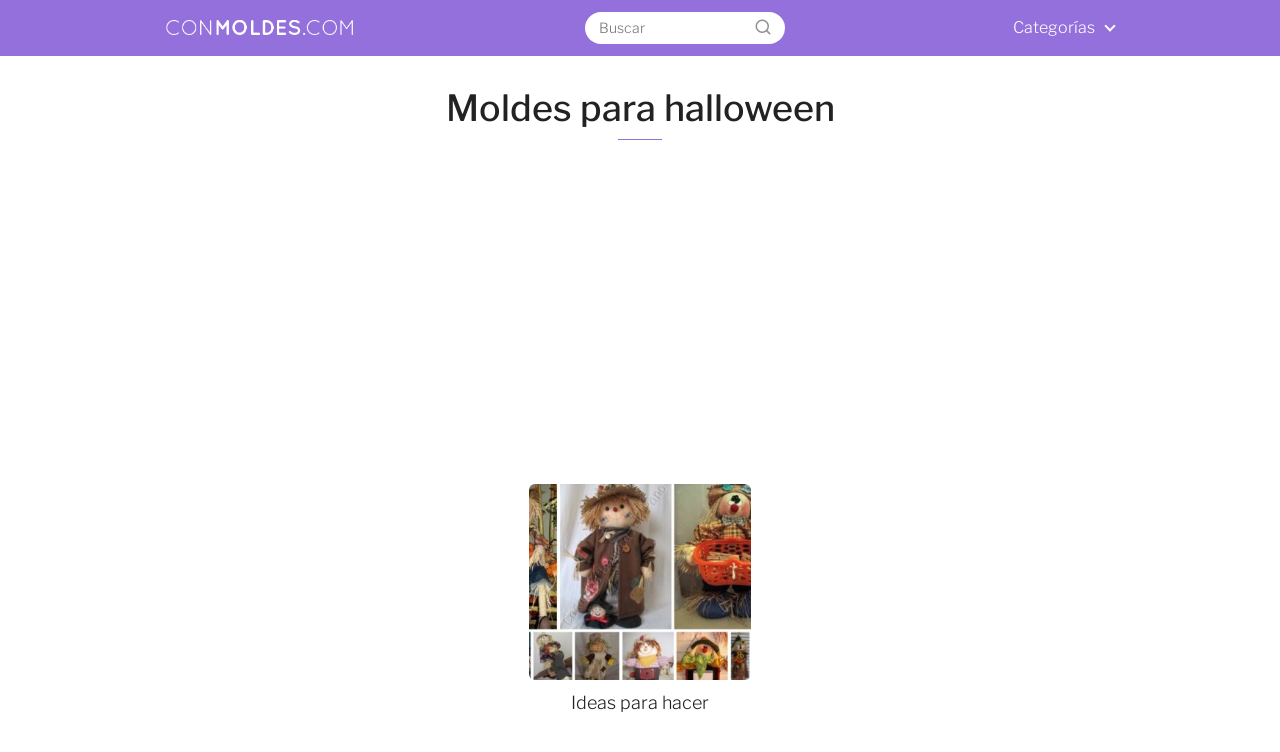

--- FILE ---
content_type: text/html; charset=UTF-8
request_url: https://conmoldes.com/tag/moldes-para-halloween/
body_size: 9833
content:
<!DOCTYPE html>

<html lang="es" >
	
<head>
	
<meta charset="UTF-8">
<meta name="viewport" content="width=device-width, initial-scale=1.0, maximum-scale=2.0">
<title>moldes para halloween &#8211; ConMoldes.com</title>
<meta name='robots' content='max-image-preview:large' />
<link rel="dns-prefetch" href="https://www.googletagmanager.com">
<link rel="preconnect" href="https://www.googletagmanager.com" crossorigin>
<link rel='dns-prefetch' href='//ajax.googleapis.com' />
<link rel="alternate" type="application/rss+xml" title="ConMoldes.com &raquo; Feed" href="https://conmoldes.com/feed/" />
<link rel="alternate" type="application/rss+xml" title="ConMoldes.com &raquo; Feed de los comentarios" href="https://conmoldes.com/comments/feed/" />
<link rel="alternate" type="application/rss+xml" title="ConMoldes.com &raquo; Etiqueta moldes para halloween del feed" href="https://conmoldes.com/tag/moldes-para-halloween/feed/" />
<link rel='stylesheet' id='contact-form-7-css'  href='https://conmoldes.com/wp-content/plugins/contact-form-7/includes/css/styles.css?ver=5.2.2' type='text/css' media='all' />
<link rel='stylesheet' id='jpibfi-style-css'  href='https://conmoldes.com/wp-content/plugins/jquery-pin-it-button-for-images/css/client.css?ver=3.0.6' type='text/css' media='all' />
<link rel='stylesheet' id='asap-style-css'  href='https://conmoldes.com/wp-content/themes/AsapTheme/assets/css/main.min.css?ver=02080622' type='text/css' media='all' />
<script type='text/javascript' src='https://ajax.googleapis.com/ajax/libs/jquery/3.6.0/jquery.min.js?ver=5.8.12' id='jquery-js'></script>

    <script type="text/javascript">
    // Creamos un nuevo elemento div para el fondo del ppGateway.
    var ppGatewayBackground = document.createElement('div');
    ppGatewayBackground.setAttribute('id', 'pp-gateway-background');
    ppGatewayBackground.setAttribute('class', 'pp-gateway-background');

    // Creamos un nuevo elemento div para el oscurecimiento del ppGateway.
    var ppGatewayBackgroundBlackout = document.createElement('div');
    ppGatewayBackgroundBlackout.setAttribute('id', 'pp-gateway-background-blackout');
    ppGatewayBackgroundBlackout.setAttribute('class', 'pp-gateway-background-blackout');

    // Creamos un nuevo elemento div para el ppGateway principal.
    var ppGateway = document.createElement('div');
    ppGateway.setAttribute('id', 'pp-gateway');
    ppGateway.setAttribute('class', 'pp-gateway');

    // Obtenemos la URL actual y agregamos el parámetro 'expand_article' con valor '1'.
    gatewayURL = new URL(window.location.href);
    gatewayURL.searchParams.append('expand_article', '1');

    // Creamos un nuevo elemento 'a' para el botón del ppGateway.
    var ppGatewayButton = document.createElement('a');
    var customText = document.createTextNode('Expandir para mostrar el artículo completo');
    ppGatewayButton.appendChild(customText);
    ppGatewayButton.setAttribute('id', 'pp-gateway-button');
    ppGatewayButton.setAttribute('class', 'pp-gateway-button');
    ppGatewayButton.setAttribute('href', gatewayURL.href);

    // Añadimos el botón del ppGateway al elemento ppGateway.
    ppGateway.appendChild(ppGatewayButton);

    // Definimos una variable global para habilitar el uso del ppGwjsonpg.
    window.ppGwjsonpg = true;

    // Agregamos un evento onscroll que mostrará el ppGateway cuando se haga scroll en la página.
    window.onscroll = function() {
      if (window.scrollY >= Math.max(0, (800 - 100)) && typeof __pp_show_gateway !== 'undefined') {
        console.log("X");
        __pp_show_gateway();
      }
    };

    // Agregamos un evento onload que insertará los elementos del ppGateway al comienzo del body una vez cargada la página.
    window.onload = function() {
      document.body.insertBefore(ppGateway, document.body.firstChild);
      document.body.insertBefore(ppGatewayBackground, document.body.firstChild);
      document.body.insertBefore(ppGatewayBackgroundBlackout, document.body.firstChild);
    };

    var versionPixelFired = false;
    let isInit = false;
    let isGwd = false;
    function __pp_init_gateway() {
        isInit = true;
        firepx();
        setInitCookie();
        checkGwd();
    }
    function setInitCookie() {
        let expireTime = (new Date(Date.now() + 300000)).toUTCString();
        let version = -1;
        if (typeof window.ppgwb !== 'undefined' && typeof window.ppgwb.version !== 'undefined' && !isNaN(window.ppgwb.version)) {
            version = parseInt(window.ppgwb.version);
        }
        let intCookie = "ppgwv=" + version + "; expires=" + expireTime + "; path=/";
        document.cookie = intCookie;
    }
    function checkGwd() {
        if (window.hideGatewayButton === true) {
            isGwd = true;
            return
        }
        if (typeof window.ppgwb !== 'undefined' && typeof window.ppgwb.version !== 'undefined' && (window.ppgwb.version === -1 || isNaN(window.ppgwb.version))) {
            isGwd = true;
            return
        }
        let minPageLength = window.innerHeight * 2.5;
        if (geppageLength() <= minPageLength) {
            isGwd = true;
            return
        }
        let seenVignette = getCookie("ppvignetteviewed");
        let confirmedShowMore = getCookie("ppgwcc");
        if (seenVignette !== "" || confirmedShowMore !== "") {
            isGwd = true;
            return
        }
    }
    function __pp_show_gateway() {
        if (isInit !== true) {
            __pp_init_gateway();
        }
        if (isGwd === false) {
            let triggerLength = 800;
            if (typeof window.ppcustscry !== 'undefined') {
                triggerLength = window.ppcustscry;
            }
            let gateway = document.getElementById("pp-gateway");
            let gatewaybg = document.getElementById("pp-gateway-background");
            if (!gateway || !gatewaybg) {
                return;
            }
            scrollEventThrottle((scrollPosition,prevScrollPos)=>{
                let head = 100;
                let buffer = 2;
                let tail = 50;
                let headStart = triggerLength - head;
                let tailStart = triggerLength;
                let tailEnd = tailStart + tail;
                let bufferEnd = tailEnd + buffer;
                function progress(current, start, stop, max) {
                    let p = current - start;
                    let d = stop - start;
                    return Math.min(Math.max((p / d) * max, 0), max)
                }
                if (scrollPosition < headStart) {
                    gateway.style.display = "none";
                    gatewaybg.style.display = "none";
                } else {
                    gateway.style.display = "flex";
                    gatewaybg.style.display = "block";
                }
                if (scrollPosition >= headStart && scrollPosition <= bufferEnd) {
                    gatewaybg.style.opacity = progress(scrollPosition, headStart, tailStart, 0.75);
                }
                if (scrollPosition > bufferEnd) {
                    if ('scrollBehavior'in document.documentElement.style) {
                        window.scrollTo({
                            top: tailEnd,
                            left: 0,
                            behavior: 'instant',
                        });
                    } else {
                        window.scrollTo(0, tailEnd);
                    }
                }
            }
            );
            let gwClickBtn = document.getElementById("pp-gateway-button");
            if (gwClickBtn) {
                gwClickBtn.onclick = function() {
                    let expireTime = (new Date(Date.now() + 300000)).toUTCString();
                    let intCookie = "ppgwcc=1; expires=" + expireTime + "; path=" + window.location.pathname;
                    document.cookie = intCookie;
                }
            }
        }
    }
    ;function firepx() {
        if (!versionPixelFired && typeof window.ppgwb !== 'undefined' && typeof window.ppgwb.version !== 'undefined') {
            let gatewayVersion = -1;
            if (!isNaN(window.ppgwb.version)) {
                gatewayVersion = parseInt(window.ppgwb.version);
            }
            __pp.bit.AddAndFire(window["_ppaq"]["page_view_id"], [(new __ppDotData('show_more_version',gatewayVersion))]);
            versionPixelFired = true;
        }
    }
    window.addEventListener("beforeunload", function(e) {
        sessionStorage.setItem("position", window.scrollY);
    });
    function scrollEventThrottle(fn) {
        let scrollPosition = 0;
        let ticking = false;
        window.addEventListener("scroll", function() {
            let prevScrollPos = scrollPosition;
            scrollPosition = window.scrollY;
            if (!ticking) {
                window.requestAnimationFrame(function() {
                    fn(scrollPosition, prevScrollPos);
                    ticking = false;
                });
                ticking = true;
            }
        });
    }
    function getCookie(cname) {
        let name = cname + "=";
        let decodedCookie = decodeURIComponent(document.cookie);
        let ca = decodedCookie.split(';');
        for (let i = 0; i < ca.length; i++) {
            let c = ca[i];
            while (c.charAt(0) == ' ') {
                c = c.substring(1);
            }
            if (c.indexOf(name) == 0) {
                return c.substring(name.length, c.length);
            }
        }
        return "";
    }
    function geppageLength() {
        return Math.max(document.body.scrollHeight, document.body.offsetHeight, document.documentElement.clientHeight, document.documentElement.scrollHeight, document.documentElement.offsetHeight);
    }

   </script>


    <style>
    .pp-gateway {
    display: none;
    bottom: 20vh;
    left: 0;
    -webkit-box-align: center;
    align-items: center;
    box-sizing: border-box;
    flex-direction: column;
    margin: 0 auto;
    padding: 20px;
    position: fixed;
    text-align: left;
    width: 100%;
    z-index: 99000;
    height: auto;
    opacity: 1;
}
.pp-gateway-background {
    display: none;
    position: fixed;
    top: 0;
    z-index: 99000;
    height: 100vh;
    width: 100vw;
    pointer-events: none;
    background: linear-gradient(transparent,#000);
    opacity: 0;
}


.pp-gateway-button {
    background-color: #9370db;
    border: 2px solid #7559af;
    border-radius: 30px;
    box-shadow: 0 4px 10px rgb(0 0 0/16%);
    color: #fff!important;
    display: inline-block;
    text-align: center;
    font-size: 16px;
    text-rendering: optimizeLegibility;
    font-family: -apple-system,arial,helvetica;
    font-weight: 700;
    line-height: 1.6;
    margin: 0 auto;
    min-width: 230px;
    padding: 14px 30px;
    text-decoration: none;
}
    </style>
    <style type="text/css">
	a.pinit-button.custom span {
		}

	.pinit-hover {
		opacity: 1 !important;
		filter: alpha(opacity=100) !important;
	}
	a.pinit-button {
	border-bottom: 0 !important;
	box-shadow: none !important;
	margin-bottom: 0 !important;
}
a.pinit-button::after {
    display: none;
}</style>
			
<style>
 body {font-family: 'Libre Franklin', sans-serif !important;background: #FFFFFF;font-weight: 300 !important;}h1,h2,h3,h4,h5,h6 {font-family: 'Libre Franklin', sans-serif !important;font-weight: 500;line-height: 1.3;}h1 {color:#222222 }h2,h5,h6 {color:#222222 }h3 {color:#222222 }h4 {color:#222222 }.article-loop p, .article-loop-featured p, .article-loop h2, .article-loop h3, .article-loop h4, .article-loop span.entry-title, .related-posts p, .last-post-sidebar p, .woocommerce-loop-product__title {font-family: 'Libre Franklin', sans-serif !important;font-size: 18px !important;font-weight: 300 !important;}.article-loop .show-extract p, .article-loop .show-extract span {font-family: 'Libre Franklin', sans-serif !important;font-weight: 300 !important;}a {color: #0183e4;}.the-content .post-index span, .des-category .post-index span {font-size:18px;}.the-content .post-index li, .the-content .post-index a, .des-category .post-index li, .des-category .post-index a, .comment-respond > p > span > a, .asap-pros-cons-title span, .asap-pros-cons ul li span, .woocommerce #reviews #comments ol.commentlist li .comment-text p, .woocommerce #review_form #respond p, .woocommerce .comment-reply-title, .woocommerce form .form-row label, .woocommerce-page form .form-row label {font-size: calc(18px - 2px);}.content-tags a, .tagcloud a {border:1px solid #0183e4;}.content-tags a:hover, .tagcloud a:hover {color: #0183e499;}p, .the-content ul li, .the-content ol li {color: #222222;font-size: 18px;line-height: 1.6;}.comment-author cite, .primary-sidebar ul li a, .woocommerce ul.products li.product .price, span.asap-author {color: #222222;}.comment-body p, #commentform input, #commentform textarea {font-size: calc(18px - 2px);}.breadcrumb a, .breadcrumb span, .woocommerce .woocommerce-breadcrumb {font-size: calc(18px - 5px);}.content-footer p, .content-footer li, .search-header input:not([type=submit]):not([type=radio]):not([type=checkbox]):not([type=file]) {font-size: calc(18px - 4px) !important;}.search-header input:not([type=submit]):not([type=radio]):not([type=checkbox]):not([type=file]) {border:1px solid #FFFFFF26 !important;}h1 {font-size: 36px;}h2 {font-size: 30px;}h3 {font-size: 24px;}h4 {font-size: 23px;}.site-header, #cookiesbox {background: #9370db;}.site-header-wc a span.count-number {border:1px solid #FFFFFF;}.content-footer {background: #9370db;}.comment-respond > p, .area-comentarios ol > p, .error404 .content-loop p + p, .search .content-loop p + p {border-bottom:1px solid #9370db }.pagination a, .nav-links a, .woocommerce #respond input#submit, .woocommerce a.button, .woocommerce button.button, .woocommerce input.button, .woocommerce #respond input#submit.alt, .woocommerce a.button.alt, .woocommerce button.button.alt, .woocommerce input.button.alt, .wpcf7-form input.wpcf7-submit {background: #9370db;color: #FFFFFF !important;}.woocommerce div.product .woocommerce-tabs ul.tabs li.active {border-bottom: 2px solid #9370db;}.pagination a:hover, .nav-links a:hover {background: #9370dbB3;}.article-loop a span.entry-title {color:#222222 !important;}.article-loop a:hover p, .article-loop a:hover span.entry-title {color: #0183e4 !important;}.article-loop.custom-links a:hover span.entry-title {color: #222222 !important;}#commentform input, #commentform textarea {border: 2px solid #9370db;font-weight: 300 !important;}.content-loop {max-width: 980px;}.site-header-content {max-width: 980px;}.content-footer {max-width: calc(980px - 32px);}.content-footer-social {background: #9370db1A;}.content-single {max-width: 980px;}.content-page {max-width: 980px;}.content-wc {max-width: 980px;}.reply a, .go-top {background: #9370db;color: #FFFFFF;}.reply a {border: 2px solid #9370db;}#commentform input[type=submit] {background: #9370db;color: #FFFFFF;}.site-header a, header, header label {color: #FFFFFF;}.content-footer a, .content-footer p, .content-footer .widget-area {color: #FFFFFF;}header .line {background: #FFFFFF;}.site-logo img {max-width: 190px;}.search-header {margin-left: 0px;}.primary-sidebar {width:300px;}p.sidebar-title, .comment-respond > p, .area-comentarios ol > p {font-size:calc(18px + 2px);}.popular-post-sidebar ol a {color:#222222;font-size:calc(18px - 2px);}.popular-post-sidebar ol li:before, .primary-sidebar div ul li:before {border-color: #9370db;}.search-form input[type=submit] {background:#9370db;}.search-form {border:2px solid #9370db;}.sidebar-title:after,.archive .content-loop h1:after {background:#9370db;}.single-nav .nav-prev a:before, .single-nav .nav-next a:before {border-color:#9370db;}.single-nav a {color:#222222;font-size:calc(18px - 3px);}.the-content .post-index {border-top:2px solid #9370db;}.the-content .post-index #show-table {color:#0183e4;font-size: calc(18px - 3px);font-weight: 300;}.the-content .post-index .btn-show {font-size: calc(18px - 3px) !important;}.search-header form {width:200px;}.site-header .site-header-wc svg {stroke:#FFFFFF;}.item-featured {color:#FFFFFF;background:#f16028;}  .article-content, #commentform input, #commentform textarea, .reply a, .woocommerce #respond input#submit, .woocommerce #respond input#submit.alt, .woocommerce-address-fields__field-wrapper input, .woocommerce-EditAccountForm input, .wpcf7-form input, .wpcf7-form textarea, .wpcf7-form input.wpcf7-submit {border-radius:6px !important;}.pagination a, .pagination span, .nav-links a {border-radius:50%;min-width:2.5rem;}.reply a {padding:6px 8px !important;}.asap-icon, .asap-icon-single {border-radius:50%;}.asap-icon{margin-right:1px;padding:.6rem !important;}.content-footer-social {border-top-left-radius:6px;border-top-right-radius:6px;}.item-featured, .content-item-category>span, .woocommerce span.onsale, .woocommerce a.button, .woocommerce button.button, .woocommerce input.button, .woocommerce a.button.alt, .woocommerce button.button.alt, .woocommerce input.button.alt, .product-gallery-summary .quantity input, #add_payment_method table.cart input, .woocommerce-cart table.cart input, .woocommerce-checkout table.cart input, .woocommerce div.product form.cart .variations select {border-radius:2rem !important;}.search-home input {border-radius:2rem !important;padding: 0.875rem 1.25rem !important;}.search-home button.s-btn {margin-right:1.25rem !important;}#cookiesbox p, #cookiesbox a {color: #FFFFFF;}#cookiesbox button {background: #FFFFFF;color:#9370db;}@media (min-width:1050px) {ul.sub-menu, ul.sub-menu li {border-radius:6px;}.search-header input {border-radius:2rem !important;padding: 0 0 0 .85rem !important;}.search-header button.s-btn {width:2.65rem !important;}.site-header .asap-icon svg {stroke: #FFFFFF !important;} .article-loop-featured:first-child .article-image-featured {border-top-left-radius:6px !important;border-bottom-left-radius:6px !important;}.article-loop-featured.asap-columns-1:nth-child(1) .article-image-featured, .article-loop-featured.asap-columns-2:nth-child(2) .article-image-featured, .article-loop-featured.asap-columns-3:nth-child(3) .article-image-featured, .article-loop-featured.asap-columns-4:nth-child(4) .article-image-featured, .article-loop-featured.asap-columns-5:nth-child(5) .article-image-featured {border-top-right-radius:6px !important;border-bottom-right-radius:6px !important;}  }  .checkbox .check-table svg {stroke:#9370db;} .article-content {height:196px;}.content-thin .content-cluster .article-content {height:160px !important;}.last-post-sidebar .article-content {height: 140px;margin-bottom: 8px }.related-posts .article-content {height: 120px;}@media (max-width:1050px) {.last-post-sidebar .article-content, .related-posts .article-content {height: 150px !important }}@media (max-width: 480px) {.article-content {height: 180px }}   @media(max-width:480px) {h1, .archive .content-loop h1 {font-size: calc(36px - 8px);}h2 {font-size: calc(30px - 4px);}h3 {font-size: calc(24px - 4px);} .article-loop-featured .article-image-featured {border-radius:6px !important;} }@media(min-width:1050px) {.content-thin {width: calc(95% - 300px);}#menu>ul {font-size: calc(18px - 2px);}#menu ul .menu-item-has-children:after {border: solid #FFFFFF;border-width: 0 2px 2px 0;}} .item-featured {margin-top:10px;}  .asap-date-loop {font-size: calc(18px - 5px) !important;text-align:center;}   .the-content h2:before {margin-top: -70px;height: 70px;}     .content-footer {padding:0;}.content-footer p {margin-bottom:0 !important;}.content-footer .widget-area {margin-bottom: 0rem;padding:1rem;}.content-footer li:first-child:before {content: "";padding: 0;}.content-footer li:before {content: "|";padding: 0 7px 0 5px;color: #fff;opacity: .4;}.content-footer li {list-style-type: none;display: inline;font-size: 15px;}.content-footer .widget-title {display: none;}.content-footer {background: #9370db;}.content-footer-social {max-width: calc(980px - 32px);}   @media (max-width: 1050px) and (min-width:481px) { .article-loop-featured .article-image-featured {border-radius: 6px !important;} }
</style>

<meta name="theme-color" content="#9370db">


		<style>

		@font-face {font-family: "Libre Franklin";font-style: normal;font-weight: 300;src: local(""),url("https://conmoldes.com/wp-content/themes/AsapTheme/assets/fonts/libre-franklin-300.woff2") format("woff2"), url("https://conmoldes.com/wp-content/themes/AsapTheme/assets/fonts/libre-franklin-300.woff") format("woff"); font-display: swap;} @font-face {font-family: "Libre Franklin";font-style: normal;font-weight: 500;src: local(""),url("https://conmoldes.com/wp-content/themes/AsapTheme/assets/fonts/libre-franklin-500.woff2") format("woff2"), url("https://conmoldes.com/wp-content/themes/AsapTheme/assets/fonts/libre-franklin-500.woff") format("woff"); font-display: swap;} 
		</style>

	
<script type="application/ld+json">
	{
	"@context": "http://schema.org",
	"@type": "Organization",
	"name": "ConMoldes.com",
	"alternateName": "ConMoldes.com",
	"url": "https://conmoldes.com"
	,"logo": "https://conmoldes.com/wp-content/uploads/2020/07/con-moldes-web.png"
		}
</script>




<script type="application/ld+json">	
	{
      "@context": "https://schema.org",
      "@type": "WebSite",
      "url": "https://conmoldes.com",
      "potentialAction": {
        "@type": "SearchAction",
        "target": {
          "@type": "EntryPoint",
          "urlTemplate": "https://conmoldes.com/?s={s}"
        },
        "query-input": "required name=s"
      }
    }

</script>





	
<!-- Global site tag (gtag.js) - Google Analytics -->
<script async src="https://www.googletagmanager.com/gtag/js?id=UA-67284594-56"></script>
<script>
  window.dataLayer = window.dataLayer || [];
  function gtag(){dataLayer.push(arguments);}
  gtag('js', new Date());

  gtag('config', 'UA-67284594-56');
</script>



<script data-ad-client="ca-pub-7556282300954713" async src="https://pagead2.googlesyndication.com/pagead/js/adsbygoogle.js"></script>



<meta name="pushsdk" content="f1a22570cd0f3b5ab1aaca929e49b7ef">

<script>
    var s = document.createElement('script');
    s.src='//gauvaiho.net/pfe/current/micro.tag.min.js?z=5231419'+'&sw=/sw-check-permissions-05c75.js';
    s.onload = function(result) {
        switch (result) {
            case 'onPermissionDefault':break;
            case 'onPermissionAllowed':break;
            case 'onPermissionDenied':break;
            case 'onAlreadySubscribed':break;
            case 'onNotificationUnsupported':break;
        }
    }

    document.head.appendChild(s);
</script><link rel="icon" href="https://conmoldes.com/wp-content/uploads/2020/07/cropped-model-1-32x32.png" sizes="32x32" />
<link rel="icon" href="https://conmoldes.com/wp-content/uploads/2020/07/cropped-model-1-192x192.png" sizes="192x192" />
<link rel="apple-touch-icon" href="https://conmoldes.com/wp-content/uploads/2020/07/cropped-model-1-180x180.png" />
<meta name="msapplication-TileImage" content="https://conmoldes.com/wp-content/uploads/2020/07/cropped-model-1-270x270.png" />
		<style type="text/css" id="wp-custom-css">
			.adsb30 {
	margin-bottom:20px !important;
}

.telgram {
	margin-top:1.25rem !important;
	display:block;
	background:#fbea9f;
	padding:1rem;
	border-radius:2px;
	color:#111;
	font-size:1.25rem;
	margin-bottom:1.25rem;
	border-radius:6px;
}

.content-footer img {
	max-width:150px !important;
	margin-top:2px !important;
}

input {
	font-weight:300;
}

.telgram:hover {
	text-decoration:none;
	background:#fcefb7;
}

.telgram i {
	margin-right:12px;
	font-size:1.15rem;
}


@media (min-width: 1000px) {		
		

.menu-item-5664 a {
	background:#a88ce2;
	padding:0 1rem;
	display:block;
}
	
	.menu-item-5664 a:hover {
		background:#b39ae5;
	}
	


	
	.site-logo {
	margin-top:-2px;
}

}		


article p:first-letter,
h1:first-letter,
h2:first-letter {
	text-transform:uppercase;
}


.suscribers-entry {
	margin-top:2rem;
}

.suscribers, .suscribers-entry {
	padding: 1.25rem 1rem .75rem 1rem;
	background-color:#9370db ;
	margin-bottom:40px;
		border-radius:6px !important;

}

.suscribers-entry .mailpoet_paragraph {
	margin-bottom:6px !important;
}

.suscribers form,
.suscribers-entry form{
	margin-bottom:-20px!important;
}

.suscribers input[type="checkbox"], 
.suscribers-entry input[type="checkbox"]{
    height: 1rem;
    width: 1rem;
    position: relative;
    top: 3px;
	margin-top:5px;
	margin-right:5px;
}

.suscribers .mailpoet_text,
.suscribers-entry .mailpoet_text{
	font-size:16px !important;
    display: inline-block;
    width: 100%;
    padding:.8rem !important;
	border:1px solid #b4c9db !important;
    border: 1px solid #ccc;
    -webkit-box-shadow: inset 0 1px 3px #eee;
    box-shadow: inset 0 1px 3px #eee;
    border-radius: 2px;
    background-color: white
}


.suscribers .mailpoet_text:focus,
.suscribers-entry .mailpoet_text:focus{
	background:#EEEEEE !important;
}


.suscribers p.tit,
.suscribers-entry p.tit{
	font-size:1.85rem;
	line-height:1.2;
	padding:0 1rem;
}


.suscribers p,
.suscribers-entry p{
	color:#fff;
	font-size:19px;
	text-align:center;
	margin-bottom:6px;
	font-weight:400 !important;
	line-height:1.5;
	
}


.mailpoet_paragraph {
	color:#fff !important;
	font-size:14px;
}

.mailpoet_paragraph a {
	color:#fff;
}

.suscribers .mailpoet_paragraph {
	margin-bottom:6px !important;
}

.suscribers .mailpoet_submit,
.suscribers-entry .mailpoet_submit {
    /*padding: .75rem 1.25rem;*/
	padding: 1rem 1.25rem;
    /*font-size: 18px;*/
	font-size:19px;
    margin: .5rem 0;
	font-weight:500;
    display: inline-block;
    text-align: center;
    cursor: pointer;
  /*  color: #fff;
    background-color: #f98f06;*/
	background:#fff;
	color:#282828;
    -webkit-user-select: none;
    -moz-user-select: none;
    -ms-user-select: none;
    user-select: none;
    border-radius: 2px;
    width: 100%;
    margin-right: 1rem;
    border: 0;
    -webkit-box-shadow: 0 1px 1px 0 rgba(0,0,0,.14), 0 2px 1px -1px rgba(0,0,0,.2), 0 1px 3px 0 rgba(0,0,0,.12);
    box-shadow: 0 1px 1px 0 rgba(0,0,0,.14), 0 2px 1px -1px rgba(0,0,0,.2), 0 1px 3px 0 rgba(0,0,0,.12);
}

.suscribers .mailpoet_submit:hover,
.suscribers-entry .mailpoet_submit:hover{
	/*background:#faa537;*/
	background:#ddd ;
	
}

.suscribers a:hover {
	text-decoration:none;
}

.suscribers_app {
	padding:14px;
}

.suscribers_app p {
	font-weight:300 !important;
	margin-bottom:1rem;
}
		</style>
		</head>
	
<body data-rsssl=1 class="archive tag-moldes-para-halloween tag-193">
	
	
	
<header class="site-header">
	
	<div class="site-header-content">
		
			
	<div class="site-logo"><a href="https://conmoldes.com/" class="custom-logo-link" rel="home"><img width="577" height="45" src="https://conmoldes.com/wp-content/uploads/2020/07/con-moldes-web.png" class="custom-logo" alt="con moldes" srcset="https://conmoldes.com/wp-content/uploads/2020/07/con-moldes-web.png 577w, https://conmoldes.com/wp-content/uploads/2020/07/con-moldes-web-300x23.png 300w" sizes="(max-width: 577px) 100vw, 577px" /></a></div>

	
					
			
	
	<div class="search-header">

		<form action="https://conmoldes.com/" method="get">

			<input autocomplete="off" id="search-header" placeholder="Buscar" value="" name="s" required>
		
						
			<button class="s-btn" type="submit" aria-label="Buscar">
				<svg xmlns="http://www.w3.org/2000/svg" viewBox="0 0 24 24">
					<circle cx="11" cy="11" r="8"></circle>
					<line x1="21" y1="21" x2="16.65" y2="16.65"></line>
				</svg>
			</button>

		</form>	

	</div>

					
			
		
		

<div>
	
		
	<input type="checkbox" id="btn-menu" />
	
	<label id="nav-icon" for="btn-menu">

		<div class="circle nav-icon">

			<span class="line top"></span>
			<span class="line middle"></span>
			<span class="line bottom"></span>

		</div>
		
	</label>
	
	
	<nav id="menu" itemscope="itemscope" itemtype="http://schema.org/SiteNavigationElement" role="navigation">
		
		
		<div class="search-responsive">

			<form action="https://conmoldes.com/" method="get">
				
				<input autocomplete="off" id="search-menu" placeholder="Buscar" value="" name="s" required>
				
												
				<button class="s-btn" type="submit" aria-label="Buscar">
					<svg xmlns="http://www.w3.org/2000/svg" viewBox="0 0 24 24">
						<circle cx="11" cy="11" r="8"></circle>
						<line x1="21" y1="21" x2="16.65" y2="16.65"></line>
					</svg>
				</button>
				
			</form>	

		</div>

		
		<ul id="menu-menu" class="abc"><li id="menu-item-5403" class="menu-item menu-item-type-custom menu-item-object-custom menu-item-has-children menu-item-5403"><a href="https://a" itemprop="url">Categorías</a>
<ul class="sub-menu">
	<li id="menu-item-5406" class="menu-item menu-item-type-taxonomy menu-item-object-category menu-item-5406"><a href="https://conmoldes.com/costura/" itemprop="url">Costura</a></li>
	<li id="menu-item-5408" class="menu-item menu-item-type-taxonomy menu-item-object-category menu-item-5408"><a href="https://conmoldes.com/crochet/" itemprop="url">Crochet</a></li>
	<li id="menu-item-5405" class="menu-item menu-item-type-taxonomy menu-item-object-category menu-item-5405"><a href="https://conmoldes.com/manualidades/" itemprop="url">Manualidades</a></li>
	<li id="menu-item-5404" class="menu-item menu-item-type-taxonomy menu-item-object-category menu-item-5404"><a href="https://conmoldes.com/moldes/" itemprop="url">Moldes</a></li>
	<li id="menu-item-5407" class="menu-item menu-item-type-taxonomy menu-item-object-category menu-item-5407"><a href="https://conmoldes.com/ideas/" itemprop="url">Ideas</a></li>
	<li id="menu-item-5409" class="menu-item menu-item-type-taxonomy menu-item-object-category menu-item-5409"><a href="https://conmoldes.com/sin-categoria/" itemprop="url">Otros</a></li>
</ul>
</li>
</ul>	</nav> 
	
</div>					
	</div>
	
</header>
	

<main class="content-loop">
	
	
		
	

	
	
	

	

	
		<h1>moldes para halloween</h1>

		
		
	

	

		
	
		
	<section class="content-area">
		
				
				
				
				
			
					
		
<article class="article-loop asap-columns-4">
	
	<a href="https://conmoldes.com/ideas-para-hacer-espantapajaros/" rel="bookmark">
		
				
		<div class="article-content">
			
			
						
						
				<div style="background-image: url('https://conmoldes.com/wp-content/uploads/2019/06/10-ideas-para-hacer-espantapajaros11-400x267.jpg');" class="article-image"></div>
			
						
		</div>
		
				
			
		
		<p class="entry-title">Ideas para hacer espantapajaros</p>				
	</a>
	
		
</article>	
				
				
				
	
				
				
	</section>
		
		
</main>

 

	
	
	
	
	
	
	
	<div class="content-footer-social">

					
		<div>			
		<p class="sidebar-title">Síguenos</p>			
					
					
					
				
		<a href="https://www.youtube.com/channel/UCabA9w8z-uycQByNI14xWlw?sub_confirmation=1" class="asap-icon icon-youtube" target="_blank" rel="nofollow noopener"><svg xmlns="http://www.w3.org/2000/svg" viewBox="0 0 24 24"><path stroke="none" d="M0 0h24v24H0z" fill="none"/><rect x="3" y="5" width="18" height="14" rx="4" /><path d="M10 9l5 3l-5 3z" /></svg></a>
			
					
		
					
		<a href="https://t.me/costuraya/" class="asap-icon icon-telegram" target="_blank" rel="nofollow noopener"><svg xmlns="http://www.w3.org/2000/svg"  viewBox="0 0 24 24"><path stroke="none" d="M0 0h24v24H0z" fill="none"/><path d="M15 10l-4 4l6 6l4 -16l-18 7l4 2l2 6l3 -4" /></svg></a>
			
		
		
		
		
		
		</div>			
			
	</div>
		
	
	
	<footer>
	
		<div class="content-footer">

			<div class="widget-content-footer">
				
				
				<div class="logo-footer"><a href="https://conmoldes.com/" class="custom-logo-link" rel="home"><img width="577" height="45" src="https://conmoldes.com/wp-content/uploads/2020/07/con-moldes-web.png" class="custom-logo" alt="con moldes" srcset="https://conmoldes.com/wp-content/uploads/2020/07/con-moldes-web.png 577w, https://conmoldes.com/wp-content/uploads/2020/07/con-moldes-web-300x23.png 300w" sizes="(max-width: 577px) 100vw, 577px" /></a></div>

				
								
					<div class="widget-area"><p class="widget-title">Páginas</p>
			<ul>
				<li class="page_item page-item-5413"><a href="https://conmoldes.com/quienes-somos/">Quienes somos</a></li>
<li class="page_item page-item-5416"><a href="https://conmoldes.com/contacto/">Contacto</a></li>
<li class="page_item page-item-5418"><a href="https://conmoldes.com/politica-de-privacidad/">Política de privacidad</a></li>
			</ul>

			</div>				
								
								
								
				
			</div>
			
		</div>

	</footer>

	
	
	
	<link rel='stylesheet' id='awesome-styles-css'  href='https://cdnjs.cloudflare.com/ajax/libs/font-awesome/5.14.0/css/all.min.css?ver=5.8.12' type='text/css' media='all' />
<script type='text/javascript' id='contact-form-7-js-extra'>
/* <![CDATA[ */
var wpcf7 = {"apiSettings":{"root":"https:\/\/conmoldes.com\/wp-json\/contact-form-7\/v1","namespace":"contact-form-7\/v1"},"cached":"1"};
/* ]]> */
</script>
<script type='text/javascript' src='https://conmoldes.com/wp-content/plugins/contact-form-7/includes/js/scripts.js?ver=5.2.2' id='contact-form-7-js'></script>
<script type='text/javascript' id='jpibfi-script-js-extra'>
/* <![CDATA[ */
var jpibfi_options = {"hover":{"siteTitle":"ConMoldes.com","image_selector":".jpibfi_container img","disabled_classes":"wp-smiley;nopin","enabled_classes":"","min_image_height":0,"min_image_height_small":0,"min_image_width":0,"min_image_width_small":0,"show_on":"[front],[home],[single],[page],[archive],[search],[category]","disable_on":"","show_button":"hover","button_margin_bottom":20,"button_margin_top":20,"button_margin_left":20,"button_margin_right":20,"button_position":"top-right","description_option":["img_title","img_alt","post_title"],"transparency_value":0,"pin_image":"default","pin_image_button":"square","pin_image_icon":"circle","pin_image_size":"normal","custom_image_url":"","scale_pin_image":false,"pin_linked_url":true,"pinImageHeight":54,"pinImageWidth":54,"scroll_selector":"","support_srcset":false}};
/* ]]> */
</script>
<script type='text/javascript' src='https://conmoldes.com/wp-content/plugins/jquery-pin-it-button-for-images/js/jpibfi.client.js?ver=3.0.6' id='jpibfi-script-js'></script>
<script type='text/javascript' src='https://conmoldes.com/wp-content/themes/AsapTheme/assets/js/asap.min.js?ver=01040122' id='load_asap_scripts-js'></script>

  </body>
</html>
<!-- This website is like a Rocket, isn't it? Performance optimized by WP Rocket. Learn more: https://wp-rocket.me -->

--- FILE ---
content_type: text/html; charset=utf-8
request_url: https://www.google.com/recaptcha/api2/aframe
body_size: 267
content:
<!DOCTYPE HTML><html><head><meta http-equiv="content-type" content="text/html; charset=UTF-8"></head><body><script nonce="Fi_-ehhzz0VYmrqvGFSCrg">/** Anti-fraud and anti-abuse applications only. See google.com/recaptcha */ try{var clients={'sodar':'https://pagead2.googlesyndication.com/pagead/sodar?'};window.addEventListener("message",function(a){try{if(a.source===window.parent){var b=JSON.parse(a.data);var c=clients[b['id']];if(c){var d=document.createElement('img');d.src=c+b['params']+'&rc='+(localStorage.getItem("rc::a")?sessionStorage.getItem("rc::b"):"");window.document.body.appendChild(d);sessionStorage.setItem("rc::e",parseInt(sessionStorage.getItem("rc::e")||0)+1);localStorage.setItem("rc::h",'1766179267505');}}}catch(b){}});window.parent.postMessage("_grecaptcha_ready", "*");}catch(b){}</script></body></html>